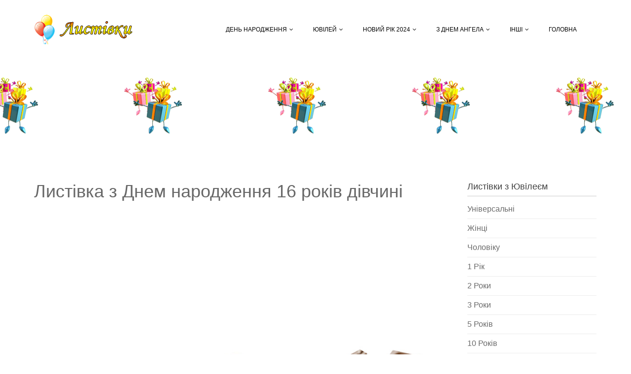

--- FILE ---
content_type: text/html; charset=cp1251
request_url: http://listivki.olkol.com/view_post110.php?id=2
body_size: 13953
content:
<!DOCTYPE html><html lang="uk"><head><meta http-equiv="Content-Type" content="text/html; charset=windows-1251" /><meta name="viewport" content="width=device-width, initial-scale=1.0"><meta name="description" content="Листівки з Днем народження 16 років дівчині, скачати безкоштовні вітальні відкритки з днем народження 16 років для дівчини, картинки дівчині на 16 років з вітаннями"><meta name="author" content="http://listivki.olkol.com"><meta http-equiv="content-language" content="uk" /><link rel="home" title="Листівки на українській мові" href="http://listivki.olkol.com/" /><title>Листівка з Днем народження 16 років дівчині</title><link href="http://listivki.olkol.com/css/main.css" rel="stylesheet"><!--[if lt IE 9]><script src="js/html5shiv.js"></script><script src="js/respond.min.js"></script><![endif]--><link rel="shortcut icon" href="http://listivki.olkol.com/images/ico/favicon.ico"><link rel="apple-touch-icon-precomposed" sizes="144x144" href="http://listivki.olkol.com/images/ico/apple-touch-icon-144-precomposed.png"><link rel="apple-touch-icon-precomposed" sizes="114x114" href="http://listivki.olkol.com/images/ico/apple-touch-icon-114-precomposed.png"><link rel="apple-touch-icon-precomposed" sizes="72x72" href="http://listivki.olkol.com/images/ico/apple-touch-icon-72-precomposed.png"><link rel="apple-touch-icon-precomposed" href="http://listivki.olkol.com/images/ico/apple-touch-icon-57-precomposed.png"><meta property="og:title" content="Листівка з Днем народження 16 років дівчині" /><meta property="og:description" content="Листівки з Днем народження 16 років дівчині, скачати безкоштовні вітальні відкритки з днем народження 16 років для дівчини, картинки дівчині на 16 років з вітаннями" /><meta property="og:type" content="article" /><meta property="og:locale" content="uk_UK" /><meta property="og:image" content="http://listivki.olkol.com/uviley/16/2.jpg" /><meta property="og:site_name" content="http://listivki.olkol.com"/><meta name="DC.Title" content="Листівка з Днем народження 16 років дівчині" /><meta name="DC.Description" content="Листівки з Днем народження 16 років дівчині, скачати безкоштовні вітальні відкритки з днем народження 16 років для дівчини, картинки дівчині на 16 років з вітаннями" /></head><!--/head--><body><header id="header"><div class="navbar navbar-inverse" role="banner"><div class="container"><div class="navbar-header"><button type="button" class="navbar-toggle" data-toggle="collapse" data-target=".navbar-collapse"><span class="sr-only"></span><span class="icon-bar"></span><span class="icon-bar"></span><span class="icon-bar"></span></button><a class="navbar-brand" href="index.php"><img src="http://listivki.olkol.com/images/logo.png" alt="logo"></a></div><div class="collapse navbar-collapse"><ul class="nav navbar-nav navbar-right"><li class="dropdown"><a href="view_post14.php?id=1">День народження<i class="fa fa-angle-down"></i></a><ul role="menu" class="sub-menu"><li><a href="view_post14.php?id=1">Універсальні</a></li><li><a href="viewpost18.php?id=1">Анімаційні</a><li><a href="view_post1.php?id=1">Жінці</a></li><li><a href="view_post2.php?id=1">Мужчині</a></li><li><a href="viewpost16.php?id=1">Дружині</a></li><li><a href="viewpost17.php?id=1">Чоловіку</a></li><li><a href="view_post3.php?id=1">Дівчині</a></li><li><a href="view_post4.php?id=1">Хлопцю</a></li><li><a href="view_post5.php?id=1">Подрузі</a></li><li><a href="view_post6.php?id=1">Другу</a></li><li><a href="view_post7.php?id=1">Коханій</a></li><li><a href="view_post8.php?id=1">Коханому</a></li><li><a href="view_post9.php?id=1">Мамі</a></li><li><a href="view_post10.php?id=1">Батьку</a></li><li><a href="view_post11.php?id=1">Донечці</a></li><li><a href="view_post12.php?id=1">Сину</a></li><li><a href="view_post13.php?id=1">Новонародженим</a></li><li><a href="view_post15.php?id=1">Прикольні</a></li><li><a href="vidkritki1301.php?id=1">По жіночим іменам</a></li><li><a href="vidkritki1501.php?id=1">По чоловічим іменам</a></li></ul></li><li class="dropdown"><a href="view_post103.php?id=1">Ювілей<i class="fa fa-angle-down"></i></a><ul role="menu" class="sub-menu"><li><a href="view_post103.php?id=1">Універсальні</a></li><li><a href="view_post101.php?id=1">Жінці</a></li><li><a href="view_post102.php?id=1">Чоловіку</a></li><li><a href="view_post104.php?id=1">1 рік</a></li><li><a href="view_post105.php?id=1">2 роки</a></li><li><a href="view_post106.php?id=1">3 роки</a></li><li><a href="view_post107.php?id=1">5 років</a></li><li><a href="view_post108.php?id=1">10 Років</a></li><li><a href="view_post109.php?id=1">15 Років</a></li><li><a href="view_post110.php?id=1">16 Років</a></li><li><a href="view_post111.php?id=1">18 Років</a></li><li><a href="view_post112.php?id=1">20 Років</a></li><li><a href="vidkritki113.php?id=1">25 Років</a></li><li><a href="vidkritki114.php?id=1">30 Років</a></li><li><a href="vidkritki115.php?id=1">35 Років</a></li><li><a href="vidkritki116.php?id=1">40 Років</a></li><li><a href="vidkritki117.php?id=1">45 Років</a></li><li><a href="vidkritki118.php?id=1">50 Років</a></li><li><a href="vidkritki119.php?id=1">55 Років</a></li><li><a href="vidkritki120.php?id=1">60 Років</a></li><li><a href="vidkritki121.php?id=1">65 Років</a></li><li><a href="vidkritki122.php?id=1">70 Років</a></li></ul></li><li class="dropdown"><a href="vidkritki217.php?id=1">Новий рік 2024<i class="fa fa-angle-down"></i></a><ul role="menu" class="sub-menu"><li><a href="vidkritki217.php?id=1">З Новим Роком 2024 Дракона</a></li></ul></li><li class="dropdown"><a href="view_post601.php?id=1">З Днем Ангела<i class="fa fa-angle-down"></i></a></li><li class="dropdown"><a href="view_post401.php?id=1">Інші<i class="fa fa-angle-down"></i></a><ul role="menu" class="sub-menu"><li><a href="view_post401.php?id=1">З Днем Святого Валентина</a></li><li><a href="view_post501.php?id=1">З Днем захисника Вітчизни</a></li><li><a href="view_post301.php?id=1">8 Березня</a></li><li><a href="view_post701.php?id=1">З Весіллям</a></li><li><a href="view_post801.php?id=1">Вагітним</a></li><li><a href="view_post901.php?id=1">На Великдень</a></li><li><a href="view_post1001.php?id=1">З 1 Квітня</a></li><li><a href="vidkritki1101.php?id=1">Випускникам</a></li><li><a href="vidkritki1201.php?id=1">З Днем Матері</a></li><li><a href="vidkritki1701.php?id=1">З Днем незалежності</a></li><li><a href="vidkritki1801.php?id=1">З 1 вересня</a></li><li><a href="vidkritki1901.php?id=1">День вчителя</a></li><li><a href="vidkritki2001.php?id=1">По професіям</a></li><li><a href="vidkritki2101.php?id=1">День Батька</a></li><li><a href="vidkritki2201.php?id=1">День Святого Миколая</a></li><li><a href="vidkritki2301.php?id=1">Різдво Христове</a></li><li><a href="vidkritki2401.php?id=1">День студента</a></li><li><a href="vidkritki2501.php?id=1">Хеловін</a></li><li><a href="vidkritki2601.php?id=1">Подяка за привітання</a></li><li><a href="vidkritki2701.php?id=1">Старий Новий Рік</a></li><li><a href="vidkritki2801.php?id=1">Водохреща</a></li><li><a href="vidkritki2901.php?id=1">Освідчення в коханні</a></li><li><a href="vidkritki3001.php?id=1">Благовіщення</a></li><li><a href="vidkritki3201.php?id=1">З відпусткою</a></li></ul></li><li><a href="index.php">Головна</a></li></ul></div></div></div></header><!--/#header--><section id="page-breadcrumb"><div class="vertical-center sun"><div class="container"><div class="row"><div class="action"><div class="col-sm-12"></div></div></div></div></div></section><!--/#page-breadcrumb--><section id="blog" class="padding-top"><div class="container"><div class="row"><div class="col-md-9 col-sm-7"><div class="row"><div class="col-sm-12 col-md-12"><div class="single-blog single-column"><div class="post-thumb"><h1 class="post-title bold">Листівка з Днем народження 16 років дівчині</h1><script async src="https://pagead2.googlesyndication.com/pagead/js/adsbygoogle.js"></script>
<!-- listivki4 -->
<ins class="adsbygoogle"
     style="display:block"
     data-ad-client="ca-pub-4878220054235854"
     data-ad-slot="5928803314"
     data-ad-format="auto"
     data-full-width-responsive="true"></ins>
<script>
     (adsbygoogle = window.adsbygoogle || []).push({});
</script><div class="post-thumb"><img src="http://listivki.olkol.com/uviley/16/2.jpg" class="img-responsive" alt="Листівка з Днем народження 16 років дівчині"><script async src="https://pagead2.googlesyndication.com/pagead/js/adsbygoogle.js"></script>
<!-- listivki4 -->
<ins class="adsbygoogle"
     style="display:block"
     data-ad-client="ca-pub-4878220054235854"
     data-ad-slot="5928803314"
     data-ad-format="auto"
     data-full-width-responsive="true"></ins>
<script>
     (adsbygoogle = window.adsbygoogle || []).push({});
</script></div></div><div class="post-content overflow"><p>Гарна листівка з Днем народження 16 років дівчині</p></div></div></div></div><div class="form-group"><textarea class="form-control" rows="2"><a href="http://listivki.olkol.com/view_post110.php?id=2"  target="_blank"> <img src="http://listivki.olkol.com/uviley/16/2.jpg" alt="Листівка з Днем народження 16 років дівчині " width="570" height="370"/></a></textarea></div><div class="blog-pagination"><ul class="pagination"><li><a href="view_post110.php?id=1">left</a></li><li><a href='view_post110.php?id=1'>1</a></li><li class='active'><a href='view_post110.php?id=2'>2</a></li><li><a href='view_post110.php?id=3'>3</a></li><li><a href='view_post110.php?id=4'>4</a></li><li><a href='view_post110.php?id=5'>5</a></li><li><a href='view_post110.php?id=6'>6</a></li><li><a href='view_post110.php?id=7'>7</a></li><li><a href='view_post110.php?id=8'>8</a></li><li><a href='view_post110.php?id=9'>9</a></li><li><a href='view_post110.php?id=10'>10</a></li><li><a href='view_post110.php?id=11'>11</a></li><li><a href='view_post110.php?id=12'>12</a></li><li><a href='view_post110.php?id=13'>13</a></li><li><a href='view_post110.php?id=14'>14</a></li><li><a href='view_post110.php?id=15'>15</a></li><li><a href='view_post110.php?id=16'>16</a></li><li><a href='view_post110.php?id=17'>17</a></li><li><a href='view_post110.php?id=18'>18</a></li><li><a href='view_post110.php?id=19'>19</a></li><li><a href='view_post110.php?id=19'>19</a></li></ul></div><script async src="https://pagead2.googlesyndication.com/pagead/js/adsbygoogle.js"></script>
<!-- listivki1 -->
<ins class="adsbygoogle"
     style="display:block"
     data-ad-client="ca-pub-4878220054235854"
     data-ad-slot="2919480680"
     data-ad-format="auto"
     data-full-width-responsive="true"></ins>
<script>
     (adsbygoogle = window.adsbygoogle || []).push({});
</script></div><div class="col-md-3 col-sm-5"><div class="sidebar blog-sidebar"><div class="sidebar-item categories"><h3>Листівки з Ювілеєм</h3><ul class="nav navbar-stacked"><li><a href="view_post103.php?id=1">Універсальні</a></li><li><a href="view_post101.php?id=1">Жінці</a></li><li><a href="view_post102.php?id=1">Чоловіку</a></li><li><a href="view_post104.php?id=1">1 Рік</a></li><li><a href="view_post105.php?id=1">2 Роки</a></li><li><a href="view_post106.php?id=1">3 Роки</a></li><li><a href="view_post107.php?id=1">5 Років</a></li><li><a href="view_post108.php?id=1">10 Років</a></li><li><a href="view_post109.php?id=1">15 Років</a></li><li><a href="view_post110.php?id=1">16 Років</a></li><li><a href="view_post111.php?id=1">18 Років</a></li><li><a href="view_post112.php?id=1">20 Років</a></li><li><a href="vidkritki113.php?id=1">25 Років</a></li><li><a href="vidkritki114.php?id=1">30 Років</a></li><li><a href="vidkritki115.php?id=1">35 Років</a></li><li><a href="vidkritki116.php?id=1">40 Років</a></li><li><a href="vidkritki117.php?id=1">45 Років</a></li><li><a href="vidkritki118.php?id=1">50 Років</a></li><li><a href="vidkritki119.php?id=1">55 Років</a></li><li><a href="vidkritki120.php?id=1">60 Років</a></li><li><a href="vidkritki121.php?id=1">65 Років</a></li><li><a href="vidkritki122.php?id=1">70 Років</a></li><strong></strong></ul></div><div class="sidebar-item popular"><script async src="https://pagead2.googlesyndication.com/pagead/js/adsbygoogle.js"></script>
<!-- listivki3 -->
<ins class="adsbygoogle"
     style="display:block"
     data-ad-client="ca-pub-4878220054235854"
     data-ad-slot="5904736670"
     data-ad-format="auto"
     data-full-width-responsive="true"></ins>
<script>
     (adsbygoogle = window.adsbygoogle || []).push({});
</script></div></div></div></div></div></section><!--/#blog--><footer id="footer"><div class="container"><div class="row"><div class="col-sm-12 text-center bottom-separator"><img src="images/home/under.png" class="img-responsive inline" alt="Листівки"></div><div class="col-md-4 col-sm-6"><div class="testimonial bottom"></div></div><div class="col-md-3 col-sm-6"><div class="contact-info bottom"><br><br><br><br><br><br></div></div><div class="col-md-4 col-sm-12"><div class="contact-form bottom"></div></div><div class="col-sm-12"><div class="copyright-text text-center"><p><!--noindex-->© 2016-2025 Права на листівки належать автору Сорокопуд Оксана.</p><p>Забороняється використовувати  графічні зображення без прямого індексованого посилання на джерело - http://listivki.olkol.com</p></div></div></div></div></footer><!--/#footer--><script type="text/javascript" src="js/jquery.js"></script><script type="text/javascript" src="js/bootstrap.min.js"></script><script type="text/javascript" src="js/lightbox.min.js"></script><script type="text/javascript" src="js/wow.min.js"></script><script type="text/javascript" src="js/main.js"></script><!--/noindex--><!--noindex--><script>(function(i,s,o,g,r,a,m){i['GoogleAnalyticsObject']=r;i[r]=i[r]||function(){(i[r].q=i[r].q||[]).push(arguments)},i[r].l=1*new Date();a=s.createElement(o), m=s.getElementsByTagName(o)[0];a.async=1;a.src=g;m.parentNode.insertBefore(a,m)})(window,document,'script','https://www.google-analytics.com/analytics.js','ga'); ga('create', 'UA-77190015-1', 'auto'); ga('send', 'pageview');</script><!--/noindex--></body></html>

--- FILE ---
content_type: text/html; charset=utf-8
request_url: https://www.google.com/recaptcha/api2/aframe
body_size: 266
content:
<!DOCTYPE HTML><html><head><meta http-equiv="content-type" content="text/html; charset=UTF-8"></head><body><script nonce="P01z8qsV1nb5D9SMawCh4Q">/** Anti-fraud and anti-abuse applications only. See google.com/recaptcha */ try{var clients={'sodar':'https://pagead2.googlesyndication.com/pagead/sodar?'};window.addEventListener("message",function(a){try{if(a.source===window.parent){var b=JSON.parse(a.data);var c=clients[b['id']];if(c){var d=document.createElement('img');d.src=c+b['params']+'&rc='+(localStorage.getItem("rc::a")?sessionStorage.getItem("rc::b"):"");window.document.body.appendChild(d);sessionStorage.setItem("rc::e",parseInt(sessionStorage.getItem("rc::e")||0)+1);localStorage.setItem("rc::h",'1769895080816');}}}catch(b){}});window.parent.postMessage("_grecaptcha_ready", "*");}catch(b){}</script></body></html>

--- FILE ---
content_type: text/plain
request_url: https://www.google-analytics.com/j/collect?v=1&_v=j102&a=804275255&t=pageview&_s=1&dl=http%3A%2F%2Flistivki.olkol.com%2Fview_post110.php%3Fid%3D2&ul=en-us%40posix&dt=%D0%9B%D0%B8%D1%81%D1%82%D1%96%D0%B2%D0%BA%D0%B0%20%D0%B7%20%D0%94%D0%BD%D0%B5%D0%BC%20%D0%BD%D0%B0%D1%80%D0%BE%D0%B4%D0%B6%D0%B5%D0%BD%D0%BD%D1%8F%2016%20%D1%80%D0%BE%D0%BA%D1%96%D0%B2%20%D0%B4%D1%96%D0%B2%D1%87%D0%B8%D0%BD%D1%96&sr=1280x720&vp=1280x720&_u=IEBAAEABAAAAACAAI~&jid=1195668944&gjid=1436552569&cid=1016670164.1769895079&tid=UA-77190015-1&_gid=147317015.1769895079&_r=1&_slc=1&z=1538790129
body_size: -451
content:
2,cG-NTCP8PCGMZ

--- FILE ---
content_type: text/javascript
request_url: http://listivki.olkol.com/js/main.js
body_size: 1774
content:
jQuery(function(t){"use strict";function o(o){var e=t(this);o=t.extend({},o||{},e.data("countToOptions")||{}),e.countTo(o)}t("li.dropdown").find(".fa-angle-down").each(function(){t(this).on("click",function(){return t(window).width()<768&&t(this).parent().next().slideToggle(),!1})}),t("#video-container").length&&t("#video-container").fitVids(),(new WOW).init(),t(window).load(function(){t(".main-slider").addClass("animate-in"),t(".preloader").remove(),t(".masonery_area").length&&t(".masonery_area").masonry();var o=t(".portfolio-filter >li>a");if(o.length){var e=t(".portfolio-items");e.isotope({itemSelector:".portfolio-item",layoutMode:"fitRows"}),o.on("click",function(){o.removeClass("active"),t(this).addClass("active");var n=t(this).attr("data-filter");return e.isotope({filter:n}),!1})}}),t(".timer").each(o),t(".fa-search").on("click",function(){t(".field-toggle").fadeToggle(200)});var e=t("#main-contact-form");if(e.submit(function(o){o.preventDefault();var n=t('<div class="form_status"></div>');t.ajax({url:t(this).attr("action"),beforeSend:function(){e.prepend(n.html('<p><i class="fa fa-spinner fa-spin"></i> Email is sending...</p>').fadeIn())}}).done(function(){n.html('<p class="text-success">Thank you for contact us. As early as possible  we will contact you</p>').delay(3e3).fadeOut()})}),t.each(t("div.progress-bar"),function(){t(this).css("width",t(this).attr("data-transition")+"%")}),t("#gmap").length){var n;n=new GMaps({el:"#gmap",lat:43.04446,lng:-76.130791,scrollwheel:!1,zoom:16,zoomControl:!1,panControl:!1,streetViewControl:!1,mapTypeControl:!1,overviewMapControl:!1,clickable:!1}),n.addMarker({lat:43.04446,lng:-76.130791,animation:google.maps.Animation.DROP,verticalAlign:"bottom",horizontalAlign:"center",backgroundColor:"#3e8bff"})}});